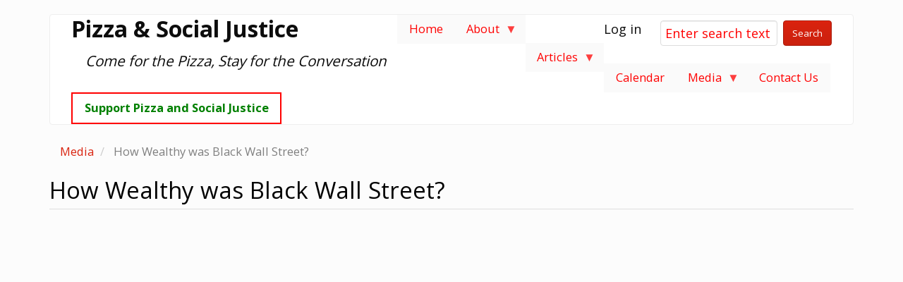

--- FILE ---
content_type: text/html; charset=UTF-8
request_url: https://www.pizzaandsocialjustice.org/media/how-wealthy-was-black-wall-street
body_size: 7020
content:
<!DOCTYPE html>
<html  lang="en" dir="ltr">
  <head>
    <meta charset="utf-8" />
<noscript><style>form.antibot * :not(.antibot-message) { display: none !important; }</style>
</noscript><meta name="robots" content="index, follow" />
<link rel="canonical" href="https://www.pizzaandsocialjustice.org/media/how-wealthy-was-black-wall-street" />
<meta name="Generator" content="Drupal 10 (https://www.drupal.org)" />
<meta name="MobileOptimized" content="width" />
<meta name="HandheldFriendly" content="true" />
<meta name="viewport" content="width=device-width, initial-scale=1.0" />
<link rel="icon" href="/themes/custom/psj_bootstrap/images/psj-v1.50x50.png" type="image/png" />

    <title>How Wealthy was Black Wall Street? | Pizza &amp; Social Justice</title>
    <link rel="stylesheet" media="all" href="/sites/default/files/css/css_7P866Ha83NM9rhTVvKKwVIgfCeRq3k2sop6TEHTuQCw.css?delta=0&amp;language=en&amp;theme=psj_bootstrap&amp;include=eJxljksOAiEQRC_UypEInyKDAzTpZj7cXmPUWZjU4tWrTXkXVjv4lW78xTYHbuSZhw5x3SRxFQfLSoEFJsrWXbm7hzsJ5yi5rV_3qVTc5G3YmDXwDpmGGwIX0q1DUtbF_MjqmAX2WPIA6dSB-vqioD1HsEX1iDZllGgE2rlp3nF7j3TAJ5Zqr6t_5gkhqlqa" />
<link rel="stylesheet" media="all" href="https://cdn.jsdelivr.net/npm/bootswatch@3.4.0/simplex/bootstrap.min.css" integrity="sha256-C1NfwaGTrpv2G1dO/G0xkll2VoIR/nn5YXqRko728rA=" crossorigin="anonymous" />
<link rel="stylesheet" media="all" href="https://cdn.jsdelivr.net/npm/@unicorn-fail/drupal-bootstrap-styles@0.0.2/dist/3.1.1/7.x-3.x/drupal-bootstrap-simplex.min.css" integrity="sha512-2aMBFLCWMsG3gD0LV4vjNZdo/o4un1tT4CXTtmRjV1odhxL+3jZKihuo1mxhNNh+TYzx7+94SV/0rYmd9UDVeA==" crossorigin="anonymous" />
<link rel="stylesheet" media="all" href="https://cdn.jsdelivr.net/npm/@unicorn-fail/drupal-bootstrap-styles@0.0.2/dist/3.1.1/8.x-3.x/drupal-bootstrap-simplex.min.css" integrity="sha512-GCDPHjomt3c9SJHCdWRDc4voTWs3MABXKjR29GQbA/bBO/g/XiHnC1+ug5UWfhwoIFO1uzI6ctFXbqta6UlpXg==" crossorigin="anonymous" />
<link rel="stylesheet" media="all" href="https://cdn.jsdelivr.net/npm/@unicorn-fail/drupal-bootstrap-styles@0.0.2/dist/3.4.0/8.x-3.x/drupal-bootstrap-simplex.min.css" integrity="sha512-HChkGIFCYc7s64iLBdc4DFdgIZDa9x6f1C9Dd3qaLnHFQ7nBa+vHl7PWMrlKfzDXI5eB3H5aTTewMgYud6fHjg==" crossorigin="anonymous" />
<link rel="stylesheet" media="all" href="/sites/default/files/css/css_vZYym2GyJpLDi4ietgZxAbyGkoiMkuB9xygGe8siZuU.css?delta=5&amp;language=en&amp;theme=psj_bootstrap&amp;include=eJxljksOAiEQRC_UypEInyKDAzTpZj7cXmPUWZjU4tWrTXkXVjv4lW78xTYHbuSZhw5x3SRxFQfLSoEFJsrWXbm7hzsJ5yi5rV_3qVTc5G3YmDXwDpmGGwIX0q1DUtbF_MjqmAX2WPIA6dSB-vqioD1HsEX1iDZllGgE2rlp3nF7j3TAJ5Zqr6t_5gkhqlqa" />

    <script type="application/json" data-drupal-selector="drupal-settings-json">{"path":{"baseUrl":"\/","pathPrefix":"","currentPath":"media\/316","currentPathIsAdmin":false,"isFront":false,"currentLanguage":"en"},"pluralDelimiter":"\u0003","suppressDeprecationErrors":true,"gtag":{"tagId":"G-Y15GMD5T1M","consentMode":false,"otherIds":[],"events":[],"additionalConfigInfo":[]},"ajaxPageState":{"libraries":"[base64]","theme":"psj_bootstrap","theme_token":null},"ajaxTrustedUrl":[],"gtm":{"tagId":null,"settings":{"data_layer":"dataLayer","include_classes":false,"allowlist_classes":"","blocklist_classes":"","include_environment":false,"environment_id":"","environment_token":""},"tagIds":["GTM-PPZ46N42"]},"back_to_top":{"back_to_top_button_trigger":100,"back_to_top_speed":1200,"back_to_top_prevent_on_mobile":false,"back_to_top_prevent_in_admin":false,"back_to_top_button_type":"image","back_to_top_button_text":"Back to top"},"clientside_validation_jquery":{"validate_all_ajax_forms":2,"force_validate_on_blur":false,"force_html5_validation":false,"messages":{"required":"This field is required.","remote":"Please fix this field.","email":"Please enter a valid email address.","url":"Please enter a valid URL.","date":"Please enter a valid date.","dateISO":"Please enter a valid date (ISO).","number":"Please enter a valid number.","digits":"Please enter only digits.","equalTo":"Please enter the same value again.","maxlength":"Please enter no more than {0} characters.","minlength":"Please enter at least {0} characters.","rangelength":"Please enter a value between {0} and {1} characters long.","range":"Please enter a value between {0} and {1}.","max":"Please enter a value less than or equal to {0}.","min":"Please enter a value greater than or equal to {0}.","step":"Please enter a multiple of {0}."}},"data":{"extlink":{"extTarget":true,"extTargetAppendNewWindowDisplay":true,"extTargetAppendNewWindowLabel":"(opens in a new window)","extTargetNoOverride":false,"extNofollow":true,"extTitleNoOverride":false,"extNoreferrer":false,"extFollowNoOverride":true,"extClass":"0","extLabel":"(link is external)","extImgClass":false,"extSubdomains":true,"extExclude":"","extInclude":"","extCssExclude":"","extCssInclude":"","extCssExplicit":"","extAlert":false,"extAlertText":"This link will take you to an external web site. We are not responsible for their content.","extHideIcons":false,"mailtoClass":"0","telClass":"","mailtoLabel":"(link sends email)","telLabel":"(link is a phone number)","extUseFontAwesome":false,"extIconPlacement":"append","extPreventOrphan":false,"extFaLinkClasses":"fa fa-external-link","extFaMailtoClasses":"fa fa-envelope-o","extAdditionalLinkClasses":"","extAdditionalMailtoClasses":"","extAdditionalTelClasses":"","extFaTelClasses":"fa fa-phone","allowedDomains":[],"extExcludeNoreferrer":""}},"bootstrap":{"forms_has_error_value_toggle":1,"popover_enabled":1,"popover_animation":1,"popover_auto_close":1,"popover_container":"body","popover_content":"","popover_delay":"0","popover_html":0,"popover_placement":"right","popover_selector":"","popover_title":"","popover_trigger":"click","tooltip_enabled":1,"tooltip_animation":1,"tooltip_container":"body","tooltip_delay":"0","tooltip_html":0,"tooltip_placement":"auto left","tooltip_selector":"","tooltip_trigger":"hover"},"superfish":{"superfish-main":{"id":"superfish-main","sf":{"animation":{"opacity":"show","height":"show"},"speed":"fast","autoArrows":true,"dropShadows":true},"plugins":{"smallscreen":{"cloneParent":0,"mode":"window_width"},"supposition":true,"supersubs":true}}},"user":{"uid":0,"permissionsHash":"a351eeda43a9afea4d83bbb0a32f4deca91f35ba9bf2f4743825a6a6eb289de9"}}</script>
<script src="/sites/default/files/js/js_XQ1e8CnqG3PLpQzDf0Lt5QvPadZxp1gtdmkxAXmg45s.js?scope=header&amp;delta=0&amp;language=en&amp;theme=psj_bootstrap&amp;include=eJx1j9EOgzAIRX-osZ9EWocVrYUU3Pz8aTKn21xCyLn3vEAM7QjG64iPB8OgLjKbWg2r2AmkIlAhO0lh4TvWU2PM2UgcLpapjP5WZwm5eUWXmFNGsJB8Wtd3bsIQls9ycjoL1o6092-66qDfTqFiWOzS6xRy1rYilmu_kc5R_1lhJSMu7oGx4zrB8fZP8wTCg4wU"></script>
<script src="/modules/contrib/google_tag/js/gtag.js?t7um74"></script>
<script src="/modules/contrib/google_tag/js/gtm.js?t7um74"></script>

  </head>
  <body class="path-media has-glyphicons">
    <a href="#main-content" class="visually-hidden focusable skip-link">
      Skip to main content
    </a>
    <noscript><iframe src="https://www.googletagmanager.com/ns.html?id=GTM-PPZ46N42"
                  height="0" width="0" style="display:none;visibility:hidden"></iframe></noscript>

      <div class="dialog-off-canvas-main-canvas" data-off-canvas-main-canvas>
              <header class="navbar navbar-default container" id="navbar" role="banner">
            <div class="navbar-header">
          <div class="region region-navigation">
            <a class="name navbar-brand" href="/" title="Home" rel="home">Pizza &amp; Social Justice</a>
        <br><p class="navbar-text fp-slogan-text">Come for the Pizza, Stay for the Conversation</p>
  
  </div>

                          <button type="button" class="navbar-toggle" data-toggle="collapse" data-target="#navbar-collapse">
            <span class="sr-only">Toggle navigation</span>
            <span class="icon-bar"></span>
            <span class="icon-bar"></span>
            <span class="icon-bar"></span>
          </button>
              </div>

                    <div id="navbar-collapse" class="navbar-collapse collapse">
            <div class="region region-navigation-collapsible">
    <div id="block-search" class="block block-block-content block-block-contente17979de-ab51-4f20-805a-cae96f354978">
  
    
        <div class="layout layout--onecol">
    <div  class="layout__region layout__region--content">
      <section class="block block-layout-builder block-field-blockblock-contentbasicbody clearfix">
  
    

      
            <div class="field field--name-body field--type-text-with-summary field--label-hidden field--item"><div>
<form accept-charset="UTF-8" action="/solr-search/content" id="views-exposed-form-solr-search-content-page-1" method="get">
<div class="form--inline form-inline clearfix" style="bottom:25px;position:relative;" form-group form-item form-item-keys form-type-textfield js-form-item js-form-item-keys js-form-type-textfield><label class="control-label hidden" for="edit-keys">Search</label><br>
<input class="form-text form-control" data-drupal-selector="edit-keys" id="edit-keys" maxlength="128" name="keys" placeholder="Enter search text" size="15" type="text" value> &nbsp;<button class="button js-form-submit form-submit btn-primary btn icon-before" data-drupal-selector="edit-submit-solr-search-content" id="edit-submit-solr-search-content" name type="submit" value="Search">Search</button></div>
</form>
</div>
</div>
      
  </section>


    </div>
  </div>

  </div>
<nav role="navigation" aria-labelledby="block-psj-bootstrap-useraccountmenu-menu" id="block-psj-bootstrap-useraccountmenu">
            
  <h2 class="visually-hidden" id="block-psj-bootstrap-useraccountmenu-menu">User account menu</h2>
  

        
      <ul class="menu menu--account nav navbar-nav navbar-right">
                      <li class="first last">
                                        <a href="/user/login" data-drupal-link-system-path="user/login">Log in</a>
              </li>
        </ul>
  

  </nav>
<section id="block-psj-bootstrap-mainnavigation-3" class="block block-superfish block-superfishmain clearfix">
  
    

      
<ul id="superfish-main" class="menu sf-menu sf-main sf-horizontal sf-style-white superf" role="menu" aria-label="Menu">
  

  
  <li id="main-standardfront-page" class="sf-depth-1 sf-no-children sf-first" role="none">
    
          <a href="/" class="sf-depth-1" role="menuitem">Home</a>
    
    
    
    
      </li>


            
  <li id="main-menu-link-contentae723066-5801-4fd6-8ac3-4b136029a01a" class="sf-depth-1 menuparent" role="none">
    
          <span title="How’s about Pizza and Social Justice" class="sf-depth-1 menuparent nolink" role="menuitem" aria-haspopup="true" aria-expanded="false">About</span>
    
    
    
              <ul role="menu">
      
      

  
  <li id="main-menu-link-contentd93082c1-0314-413f-bbe4-bb78f8ae0e63" class="sf-depth-2 sf-no-children sf-first" role="none">
    
          <a href="/about" title="About" class="sf-depth-2" role="menuitem">About</a>
    
    
    
    
      </li>


  
  <li id="main-menu-link-content66aa1d39-d719-40f0-9893-feccc3c7b042" class="sf-depth-2 sf-no-children" role="none">
    
          <a href="/pizza-and-social-justice-newsletter" class="sf-depth-2" title="Join Pizza and Social Justice&#039;s Newsletter" role="menuitem">PSJ Newsletter</a>
    
    
    
    
      </li>


  
  <li id="main-views-viewviewsassociate-linkspage-1" class="sf-depth-2 sf-no-children sf-last" role="none">
    
          <a href="/associate-links" title="Associates &amp; Affilliates" class="sf-depth-2" role="menuitem">Associate Organizations</a>
    
    
    
    
      </li>



              </ul>
      
    
    
      </li>


            
  <li id="main-menu-link-content9059fe83-23e2-4b21-a85f-e6cab330bf38" class="sf-depth-1 menuparent" role="none">
    
          <span class="sf-depth-1 menuparent nolink" role="menuitem" aria-haspopup="true" aria-expanded="false">Articles</span>
    
    
    
              <ul role="menu">
      
      

  
  <li id="main-menu-link-content2df149b7-de3f-406f-a478-cb310b7877a2" class="sf-depth-2 sf-no-children sf-first" role="none">
    
          <a href="/recent-articles" title="Articles" class="sf-depth-2" role="menuitem">Articles</a>
    
    
    
    
      </li>


  
  <li id="main-menu-link-contenta68d670f-61a2-4cc4-b4db-698f2e126145" class="sf-depth-2 sf-no-children" role="none">
    
          <a href="/documents" title="Documents" class="sf-depth-2" role="menuitem">Documents</a>
    
    
    
    
      </li>


  
  <li id="main-menu-link-content41da1b4d-2b34-42ec-a3ec-7f9641f1b16d" class="sf-depth-2 sf-no-children" role="none">
    
          <a href="/presentations" title="A history of our past presentations" class="sf-depth-2" role="menuitem">Presentation History</a>
    
    
    
    
      </li>


  
  <li id="main-menu-link-contentbf26b3ac-50dc-43af-b454-6c59b47f1b57" class="sf-depth-2 sf-no-children" role="none">
    
          <a href="/do-it-yourself-pizza-and-social-justice" class="sf-depth-2" title="How to host your own Pizza and Social Justice meeting" role="menuitem">Do-it Yourself P&amp;SJ</a>
    
    
    
    
      </li>


  
  <li id="main-menu-link-content3e32c491-df32-4ea5-a6b6-429d5f5c8ec1" class="sf-depth-2 sf-no-children sf-last" role="none">
    
          <a href="/tools-and-resources-hosting-discussion" class="sf-depth-2" title="What you need to host a discussion" role="menuitem">Tools and Resources for Hosting a Discussion</a>
    
    
    
    
      </li>



              </ul>
      
    
    
      </li>


  
  <li id="main-menu-link-content5fa3a749-d3a0-46f7-af85-33106126c6c2" class="sf-depth-1 sf-no-children" role="none">
    
          <a href="/pizza-and-social-justice-calendar" title="Pizza and Social Justice Calendar" class="sf-depth-1" role="menuitem">Calendar</a>
    
    
    
    
      </li>


            
  <li id="main-menu-link-content33609c21-00a0-441b-a0c3-50a6fbf5e63f" class="sf-depth-1 menuparent" role="none">
    
          <span class="sf-depth-1 menuparent nolink" role="menuitem" aria-haspopup="true" aria-expanded="false">Media</span>
    
    
    
              <ul role="menu">
      
      

  
  <li id="main-menu-link-content4f360113-a501-4dc0-a078-2573e0942e7c" class="sf-depth-2 sf-no-children sf-first" role="none">
    
          <a href="/media" title="Media" class="sf-depth-2" role="menuitem">Media</a>
    
    
    
    
      </li>


  
  <li id="main-views-viewviewsvideospage-1" class="sf-depth-2 sf-no-children" role="none">
    
          <a href="/videos" title="Videos" class="sf-depth-2" role="menuitem">Videos</a>
    
    
    
    
      </li>


  
  <li id="main-views-viewviewsembedded-videospage-1" class="sf-depth-2 sf-no-children" role="none">
    
          <a href="/embedded-media" title="Other Media" class="sf-depth-2" role="menuitem">Other Media</a>
    
    
    
    
      </li>


            
  <li id="main-menu-link-content8c35338b-c891-49db-b2a7-b4f9c5e6f787" class="sf-depth-2 menuparent" role="none">
    
          <a href="/podcasts" class="sf-depth-2 menuparent" role="menuitem" aria-haspopup="true" aria-expanded="false">Podcasts</a>
    
    
    
              <ul role="menu">
      
      

  
  <li id="main-menu-link-content55426d14-2f71-4cf1-afd6-fb5ccacf817f" class="sf-depth-3 sf-no-children sf-first" role="none">
    
          <a href="/podcasts/the-grio-daily-with-michael-harriot" class="sf-depth-3" role="menuitem">The Grio Daily with Michael Harriot</a>
    
    
    
    
      </li>


  
  <li id="main-menu-link-content7c7c7020-ed53-4301-bcd5-1ecb2188b6a6" class="sf-depth-3 sf-no-children" role="none">
    
          <a href="/podcasts/scene-on-radio" title="Scene on Radio" class="sf-depth-3" role="menuitem">Scene on Radio</a>
    
    
    
    
      </li>


  
  <li id="main-menu-link-contentb7c57c93-0f1d-4792-b53c-d64365156990" class="sf-depth-3 sf-no-children" role="none">
    
          <a href="/podcasts/lets-talk" class="sf-depth-3" role="menuitem">Let&#039;s Talk</a>
    
    
    
    
      </li>


  
  <li id="main-menu-link-contentc0b62b15-964b-4576-8773-a97bf7ab1dde" class="sf-depth-3 sf-no-children" role="none">
    
          <a href="/podcasts/code-switch" class="sf-depth-3" role="menuitem">Code Switch</a>
    
    
    
    
      </li>


  
  <li id="main-menu-link-content8470be48-caed-4121-a9eb-68360b4aca9e" class="sf-depth-3 sf-no-children sf-last" role="none">
    
          <a href="/podcasts/everyday-conversations-on-race-for-everyday-people" title="Everyday Conversations on Race for Everyday People" class="sf-depth-3" role="menuitem">Everyday Conversations</a>
    
    
    
    
      </li>



              </ul>
      
    
    
      </li>


  
  <li id="main-menu-link-content4caf1bfd-4e91-42e6-b91f-6cabaa81741d" class="sf-depth-2 sf-no-children" role="none">
    
          <a href="/recent-podcasts" class="sf-depth-2" role="menuitem">Recent Podcasts</a>
    
    
    
    
      </li>


  
  <li id="main-views-viewviewsrecommended-podcastspage-1" class="sf-depth-2 sf-no-children" role="none">
    
          <a href="/recommended-podcasts" title="Recommended Podcasts" class="sf-depth-2" role="menuitem">Recommended Podcasts</a>
    
    
    
    
      </li>



              </ul>
      
    
    
      </li>


  
  <li id="main-menu-link-contentbec97b13-1edb-426a-af5f-c98876df22a5" class="sf-depth-1 sf-no-children" role="none">
    
          <a href="/contact-us" class="sf-depth-1" title="Contact Pizza and Social Justice" role="menuitem">Contact Us</a>
    
    
    
    
      </li>


  
  <li id="main-menu-link-contenta9f0adf1-e7fa-4dbf-a740-81cfa8ddde59" class="sf-depth-1 sf-no-children" role="none">
    
          <a href="/how-you-can-support-pizza-and-social-justice" id="donate-link" class="sf-depth-1" title="How You Can Help Pizza and Social Justice" role="menuitem">Support Pizza and Social Justice</a>
    
    
    
    
      </li>


</ul>

  </section>


  </div>

        </div>
                </header>
  
  <div role="main" class="main-container container js-quickedit-main-content">
    <div class="row">

                              <div class="col-sm-12" role="heading">
              <div class="region region-header">
        <ol class="breadcrumb">
          <li >
                  <a href="/media">Media</a>
              </li>
          <li  class="active">
                  How Wealthy was Black Wall Street?
              </li>
      </ol>

<div data-drupal-messages-fallback class="hidden"></div>
    <h1 class="page-header">How Wealthy was Black Wall Street?</h1>


  </div>

          </div>
              
            
                  <section class="col-sm-12">

                                      <div class="highlighted"></div>
                  
                
                          <a id="main-content"></a>
            <div class="region region-content">
    <section id="block-mobilesearch" class="block block-block-content block-block-content99c03f6c-59b0-4202-acbf-4df6da256036 clearfix">
  
    

        <div class="layout layout--onecol">
    <div  class="layout__region layout__region--content">
      <section class="block block-layout-builder block-field-blockblock-contentbasicbody clearfix">
  
    

      
            <div class="field field--name-body field--type-text-with-summary field--label-hidden field--item"><div id="mobile-search">
<form accept-charset="UTF-8" action="/solr-search/content" id="views-exposed-form-solr-search-content-page-1" method="get">
<div class="form--inline form-inline clearfix" style="bottom:25px;position:relative;" form-group form-item form-item-keys form-type-textfield js-form-item js-form-item-keys js-form-type-textfield><label class="control-label hidden" for="edit-keys">Search</label><br>
<input class="form-text form-control" data-drupal-selector="edit-keys" id="edit-keys" maxlength="128" name="keys" placeholder="Enter search text" size="15" type="text" value> &nbsp;&nbsp;<button class="button js-form-submit form-submit btn-primary btn icon-before" data-drupal-selector="edit-submit-solr-search-content" id="edit-submit-solr-search-content" name type="submit" value="Search">Search</button></div>
</form>
</div>
</div>
      
  </section>


    </div>
  </div>

  </section>

  <div>
  
  
  <div class="field field--name-field-media-video-embed-field field--type-video-embed-field field--label-visually_hidden">
    <div class="field--label sr-only">Video Url</div>
              <div class="field--item"><div class="video-embed-field-provider-youtube video-embed-field-responsive-video form-group"><iframe width="854" height="480" frameborder="0" allowfullscreen="allowfullscreen" referrerpolicy="strict-origin-when-cross-origin" src="https://www.youtube.com/embed/HgN-ZN7_Knc?autoplay=1&amp;start=0&amp;rel=0&amp;mute=1"></iframe>
</div>
</div>
          </div>

  <div class="field field--name-field-description field--type-string field--label-inline">
    <div class="field--label">Description</div>
              <div class="field--item">How Wealthy was Black Wall Street?</div>
          </div>

  <div class="field field--name-field-tag field--type-entity-reference field--label-above">
    <div class="field--label">Categories</div>
          <div class="field--items">
              <div class="field--item"><a href="/term/history" hreflang="en">History</a></div>
          <div class="field--item"><a href="/term/tulsa-massacre" hreflang="en">Tulsa Massacre</a></div>
          <div class="field--item"><a href="/term/economic-racism" hreflang="en">Economic Racism</a></div>
          <div class="field--item"><a href="/term/race" hreflang="en">Race</a></div>
              </div>
      </div>

</div>


  </div>

              </section>

                </div>
  </div>

            
      <footer class="footer container" role="contentinfo">
        <div class="region region-footer">
    <section id="block-copyrightfooter" class="block block-copyright-footer clearfix">
  
    

      Copyright &copy; 2017-2025 <a href="https://www.pizzaandsocialjustice.org">Pizza and Social Justice Inc.</a> 
  </section>


  </div>

    </footer>
  
  </div>

    
    <script src="/sites/default/files/js/js_DLLNqEmBcSWbkj0nT916jWosDuEf-1gB3C9yZEPLDFc.js?scope=footer&amp;delta=0&amp;language=en&amp;theme=psj_bootstrap&amp;include=eJx1j9EOgzAIRX-osZ9EWocVrYUU3Pz8aTKn21xCyLn3vEAM7QjG64iPB8OgLjKbWg2r2AmkIlAhO0lh4TvWU2PM2UgcLpapjP5WZwm5eUWXmFNGsJB8Wtd3bsIQls9ycjoL1o6092-66qDfTqFiWOzS6xRy1rYilmu_kc5R_1lhJSMu7oGx4zrB8fZP8wTCg4wU"></script>
<script src="https://cdn.jsdelivr.net/npm/entreprise7pro-bootstrap@3.4.8/dist/js/bootstrap.min.js" integrity="sha256-3XV0ZwG+520tCQ6I0AOlrGAFpZioT/AyPuX0Zq2i8QY=" crossorigin="anonymous"></script>
<script src="/sites/default/files/js/js_tAbfjsYA0Uqj2WNpEZN7oMozuBkHLMKROjb__xWtGqM.js?scope=footer&amp;delta=2&amp;language=en&amp;theme=psj_bootstrap&amp;include=eJx1j9EOgzAIRX-osZ9EWocVrYUU3Pz8aTKn21xCyLn3vEAM7QjG64iPB8OgLjKbWg2r2AmkIlAhO0lh4TvWU2PM2UgcLpapjP5WZwm5eUWXmFNGsJB8Wtd3bsIQls9ycjoL1o6092-66qDfTqFiWOzS6xRy1rYilmu_kc5R_1lhJSMu7oGx4zrB8fZP8wTCg4wU"></script>

  </body>
</html>


--- FILE ---
content_type: text/css
request_url: https://www.pizzaandsocialjustice.org/sites/default/files/css/css_vZYym2GyJpLDi4ietgZxAbyGkoiMkuB9xygGe8siZuU.css?delta=5&language=en&theme=psj_bootstrap&include=eJxljksOAiEQRC_UypEInyKDAzTpZj7cXmPUWZjU4tWrTXkXVjv4lW78xTYHbuSZhw5x3SRxFQfLSoEFJsrWXbm7hzsJ5yi5rV_3qVTc5G3YmDXwDpmGGwIX0q1DUtbF_MjqmAX2WPIA6dSB-vqioD1HsEX1iDZllGgE2rlp3nF7j3TAJ5Zqr6t_5gkhqlqa
body_size: 1901
content:
/* @license GPL-2.0-or-later https://www.drupal.org/licensing/faq */
body{font-size:1.65em;color:#0d0d0d;}h1{color:#020202;}.navbar-default .navbar-text{color:#0d0d0d;}.navbar-default .navbar-nav > li > a{color:#0d0d0d;}.navbar-default .navbar-brand{color:#0d0d0d;}.nav-tabs > li.active > a,.nav-tabs > li.active > a:hover,.nav-tabs > li.active > a:focus{color:#0d0d0d;}ul.sf-menu.sf-style-white a:visited,ul.sf-menu.sf-style-white span.nolink{color:red;font-weight:500;}ul.sf-menu.sf-style-white a{color:red;font-weight:500;}ul.sf-menu.sf-style-white span.nolink{color:red;font-weight:500;}.block-superfish{width:100%;height:2px;}.dropdown-menu .active.active-trail li{margin-left:15px;}.feed-image img{max-width:480px;margin:auto;margin-bottom:15px;}@media only screen and (min-width:768px){#mobile-search{display:none;}#block-search{display:inline-block;float:right;width:260px;max-width:260px;margin-left:10px;}}@media only screen and (max-width:767px){#block-search{display:none;}#mobile-search{float:left;}}#mobile-search .btn-primary{margin-top:5px;}}.field--label-inline .field--label,.field--label-inline > .field--item,.field--label-inline .field--items{padding-right:0.5em;padding-top:.1em;padding-bottom:.1em;}.video-embed-field-responsive-video iframe{padding:10px 0 10px 0;}.nav{font-size:1em;}.dropdown-menu{font-size:15px;}.form-group{padding-right:5px;}.g-cal-name{text-align:center;}.g-cal-date{text-align:center;font-size:1.5em;color:black;}.g-cal-border{display:flexbox;border:5px solid red;background-color:#6B6B6B;}.nav{font-size:1.1em;}.form-control{padding:6px 6px;font-size:18px;}.form-control::-webkit-input-placeholder{color:red;opacity:1}.form-control::-moz-placeholder{color:red;opacity:1}.form-control:-ms-input-placeholder{color:red;opacity:1}.form-control::-ms-input-placeholder{color:red;opacity:1}.form-control::placeholder{color:red;opacity:1}.navbar-brand{font-size:xx-large;font-weight:700;}.fp-slogan-text{font-size:1.25em;font-style:italic;padding-left:20px;}#block-copyrightfooter{font-size:medium;text-align:center;}.fp-blk-wrapper h2,.fp-blk-wrapper p{text-align:center;}.fp-blk-wrapper{margin:20px;padding:20px;display:block;border:green solid 2px;}.psj-decorated{background-image:url(/themes/custom/psj_bootstrap/images/pizza.png);background-repeat:no-repeat;background-position:0px 5px;background-size:auto 35px;min-height:45px;padding-left:20px;margin-right:-20px;}.fp-blk-wrapper h2.psj-decorated{background-position:0 7px;background-size:auto 38px;margin-left:-12px;}@media only screen and (min-width:300px){.banner{height:135px;background-image:url("/themes/custom/psj_bootstrap/images/PSJ-Circle-v20-135x135.png"),url("/themes/custom/psj_bootstrap/images/hero-banner.jpg");background-position:5% 50%,50% 50%;background-size:17%,100%;background-repeat:no-repeat;}}@media only screen and (min-width:768px){.banner{height:220px;background-image:url("/themes/custom/psj_bootstrap/images/PSJ-Circle-v20-135x135.png"),url("/themes/custom/psj_bootstrap/images/hero-banner.jpg");background-position:3% 34%,50% 50%;background-size:15%,100%;background-repeat:no-repeat;}}@media only screen and (min-width:1200px){.banner{height:425px;background-image:url("/themes/custom/psj_bootstrap/images/PSJ-Circle-v20-135x135.png"),url("/themes/custom/psj_bootstrap/images/hero-banner.jpg");background-position:2% 7%,50% 43%;background-size:12%,100%;background-repeat:no-repeat;}}#views-exposed-form-search-all-page-1{padding-top:10px;position:relative;float:right;}#views-exposed-form-solr-search-content-page-1{padding-top:10px;position:relative;float:right;}ul.nav li.dropdown:hover > ul.dropdown-menu{display:block;}li.first .drop-down-menu{font-size:x-large;}.project-grid .view-content{display:flex;flex-direction:column;justify-content:space-between;}.project-grid__item{margin-bottom:10px;}.project-grid__image{position:relative;}.project-grid__image img{width:100%;display:block;}#project-grid-sm__title{font-size:1.10rem;line-height:1.2rem;}.project-grid__title{position:absolute;left:10px;bottom:10px;z-index:50;color:white;font-family:"Fira Sans",sans-serif;font-weight:500;text-shadow:4px 4px 6px rgba(0,0,0,0.75);text-transform:uppercase;font-size:1.35rem;line-height:1.55rem;letter-spacing:0.0625rem;text-decoration:none;border:none;}.project-grid a.project-grid__link{display:block;}.project-grid a.project-grid__link:before{content:"";display:block;position:absolute;top:0;bottom:0;left:0;right:0;background:linear-gradient(rgba(0,0,0,0) 50%,rgba(0,0,0,0.7));border:2px solid #b1b2b2;}.project-grid a.project-grid__link:hover:before{border:2px solid #ce1d26;}.project-grid__description{position:initial;padding:10px 10px 0;margin-bottom:10px;}@media screen and (min-width:481px) and (max-width:1024px){.project-grid .view-content{flex-direction:row;flex-wrap:wrap;}.project-grid__item{flex:calc(50% - 10px);margin-right:10px;max-width:calc(50% - 10px);}}@media screen and (min-width:1025px){.project-grid .view-content{flex-direction:row;flex-wrap:wrap;}.project-grid__item{flex:calc(33.333% - 10px);margin-right:10px;max-width:calc(33.333% - 10px);}}.calendar-grid .view-content{display:flex;flex-direction:column;justify-content:space-between;}.calendar-grid__item{margin-bottom:10px;padding:10px;border:green 2px solid;}.calendar-grid__image{position:relative;}.calendar-grid__image img{width:100%;display:block;}#calendar-grid-sm__title{font-size:1.10rem;line-height:1.2rem;}.calendar-grid__title{position:absolute;left:10px;bottom:10px;z-index:50;color:white;font-family:"Fira Sans",sans-serif;font-weight:500;text-shadow:4px 4px 6px rgba(0,0,0,0.75);text-transform:uppercase;font-size:1.35rem;line-height:1.55rem;letter-spacing:0.0625rem;text-decoration:none;border:none;}.calendar-grid a.calendar-grid__link{display:block;}.calendar-grid a.calendar-grid__link:before{content:"";display:block;position:absolute;top:0;bottom:0;left:0;right:0;background:linear-gradient(rgba(213,216,220,0) 50%,rgba(213,216,220,0.7));border:2px solid #b1b2b2;}.calendar-grid a.calendar-grid__link:hover:before{border:2px solid #ce1d26;}.calendar-grid__description{position:initial;padding:10px 10px 0;margin-bottom:10px;}@media screen and (min-width:481px) and (max-width:1024px){.calendar-grid .view-content{flex-direction:row;flex-wrap:wrap;}.calendar-grid__item{flex:calc(50% - 10px);margin-right:10px;max-width:calc(50% - 10px);padding:10px;border:green 2px solid;}}@media screen and (min-width:1025px){.calendar-grid .view-content{flex-direction:row;flex-wrap:wrap;}.calendar-grid__item{flex:calc(33.333% - 10px);margin-right:10px;max-width:calc(33.333% - 10px);padding:10px;border:green 2px solid;}}.pp-form{margin:0px;}.pp-input{width:130px;margin:3px 0px 3px 0px;}.pp-textarea{width:250px;margin:3px 0px 3px 0px;}.pp-button{width:134px;margin:3px 0px 3px 0px;}.pp-badge{display:block;margin-left:auto;margin-right:auto;}.pp-canvasarea{background-color:#F0F0F0;border:#D4D4D4 1px solid;display:inline-block;*display:inline;zoom:1;padding:6px;}.pp-formbox{font:normal 13px arial,sans-serif;float:left;padding:0px 10px 0px 0px;}.pp-clear-float{height:1px;clear:both;}#donate-link{background:white;border:2px solid red;color:green;font-weight:bold;}#donate-link svg{display:none;}.gdoc-field{height:650px;}
